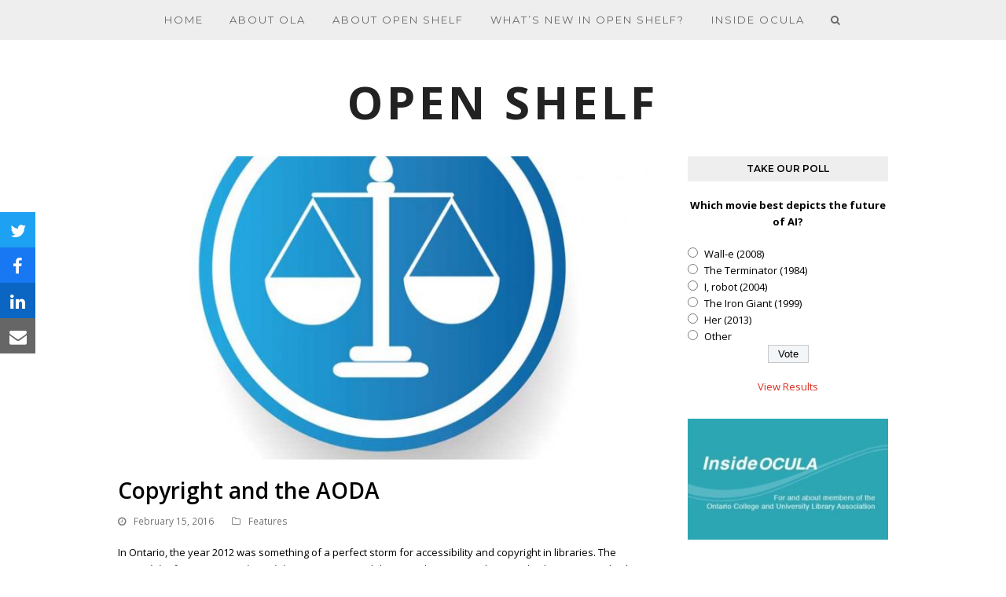

--- FILE ---
content_type: text/html; charset=UTF-8
request_url: https://www.open-shelf.ca/160215-copyright-aoda/
body_size: 18977
content:
<!doctype html>
<html lang="en-US" itemscope itemtype="https://schema.org/WebPage">
<head>
<meta charset="UTF-8">
<link rel="profile" href="http://gmpg.org/xfn/11">
<title>Copyright and the AODA &#8211; OPEN SHELF</title>
<meta name='robots' content='max-image-preview:large' />
<meta name="generator" content="Total WordPress Theme v5.3.1">
<meta name="viewport" content="width=device-width, initial-scale=1">
<link rel='dns-prefetch' href='//platform-api.sharethis.com' />
<link rel='dns-prefetch' href='//fonts.googleapis.com' />
<link rel='dns-prefetch' href='//s.w.org' />
<link rel="alternate" type="application/rss+xml" title="OPEN SHELF &raquo; Feed" href="https://open-shelf.ca/feed/" />
<link rel="alternate" type="application/rss+xml" title="OPEN SHELF &raquo; Comments Feed" href="https://open-shelf.ca/comments/feed/" />
<link rel='stylesheet' id='wgs-css'  href='https://open-shelf.ca/wp-content/plugins/wp-google-search/wgs.css?ver=5.9.9' media='all' />
<link rel='stylesheet' id='wgs2-css'  href='https://open-shelf.ca/wp-content/plugins/wp-google-search/wgs2.css?ver=5.9.9' media='all' />
<link rel='stylesheet' id='neliofp_style_css-css'  href='https://open-shelf.ca/wp-content/plugins/nelio-featured-posts/assets/style.min.css?ver=2.2.4' media='all' />
<link rel='stylesheet' id='validate-engine-css-css'  href='https://open-shelf.ca/wp-content/plugins/wysija-newsletters/css/validationEngine.jquery.css?ver=2.21' media='all' />
<link rel='stylesheet' id='wpex-contact-form-7-css'  href='https://open-shelf.ca/wp-content/themes/Total/assets/css/wpex-contact-form-7.css?ver=5.3.1' media='all' />
<link rel='stylesheet' id='js_composer_front-css'  href='https://open-shelf.ca/wp-content/plugins/js_composer/assets/css/js_composer.min.css?ver=6.5.0' media='all' />
<style id='global-styles-inline-css'>
body{--wp--preset--color--black: #000000;--wp--preset--color--cyan-bluish-gray: #abb8c3;--wp--preset--color--white: #ffffff;--wp--preset--color--pale-pink: #f78da7;--wp--preset--color--vivid-red: #cf2e2e;--wp--preset--color--luminous-vivid-orange: #ff6900;--wp--preset--color--luminous-vivid-amber: #fcb900;--wp--preset--color--light-green-cyan: #7bdcb5;--wp--preset--color--vivid-green-cyan: #00d084;--wp--preset--color--pale-cyan-blue: #8ed1fc;--wp--preset--color--vivid-cyan-blue: #0693e3;--wp--preset--color--vivid-purple: #9b51e0;--wp--preset--gradient--vivid-cyan-blue-to-vivid-purple: linear-gradient(135deg,rgba(6,147,227,1) 0%,rgb(155,81,224) 100%);--wp--preset--gradient--light-green-cyan-to-vivid-green-cyan: linear-gradient(135deg,rgb(122,220,180) 0%,rgb(0,208,130) 100%);--wp--preset--gradient--luminous-vivid-amber-to-luminous-vivid-orange: linear-gradient(135deg,rgba(252,185,0,1) 0%,rgba(255,105,0,1) 100%);--wp--preset--gradient--luminous-vivid-orange-to-vivid-red: linear-gradient(135deg,rgba(255,105,0,1) 0%,rgb(207,46,46) 100%);--wp--preset--gradient--very-light-gray-to-cyan-bluish-gray: linear-gradient(135deg,rgb(238,238,238) 0%,rgb(169,184,195) 100%);--wp--preset--gradient--cool-to-warm-spectrum: linear-gradient(135deg,rgb(74,234,220) 0%,rgb(151,120,209) 20%,rgb(207,42,186) 40%,rgb(238,44,130) 60%,rgb(251,105,98) 80%,rgb(254,248,76) 100%);--wp--preset--gradient--blush-light-purple: linear-gradient(135deg,rgb(255,206,236) 0%,rgb(152,150,240) 100%);--wp--preset--gradient--blush-bordeaux: linear-gradient(135deg,rgb(254,205,165) 0%,rgb(254,45,45) 50%,rgb(107,0,62) 100%);--wp--preset--gradient--luminous-dusk: linear-gradient(135deg,rgb(255,203,112) 0%,rgb(199,81,192) 50%,rgb(65,88,208) 100%);--wp--preset--gradient--pale-ocean: linear-gradient(135deg,rgb(255,245,203) 0%,rgb(182,227,212) 50%,rgb(51,167,181) 100%);--wp--preset--gradient--electric-grass: linear-gradient(135deg,rgb(202,248,128) 0%,rgb(113,206,126) 100%);--wp--preset--gradient--midnight: linear-gradient(135deg,rgb(2,3,129) 0%,rgb(40,116,252) 100%);--wp--preset--duotone--dark-grayscale: url('#wp-duotone-dark-grayscale');--wp--preset--duotone--grayscale: url('#wp-duotone-grayscale');--wp--preset--duotone--purple-yellow: url('#wp-duotone-purple-yellow');--wp--preset--duotone--blue-red: url('#wp-duotone-blue-red');--wp--preset--duotone--midnight: url('#wp-duotone-midnight');--wp--preset--duotone--magenta-yellow: url('#wp-duotone-magenta-yellow');--wp--preset--duotone--purple-green: url('#wp-duotone-purple-green');--wp--preset--duotone--blue-orange: url('#wp-duotone-blue-orange');--wp--preset--font-size--small: 13px;--wp--preset--font-size--medium: 20px;--wp--preset--font-size--large: 36px;--wp--preset--font-size--x-large: 42px;}.has-black-color{color: var(--wp--preset--color--black) !important;}.has-cyan-bluish-gray-color{color: var(--wp--preset--color--cyan-bluish-gray) !important;}.has-white-color{color: var(--wp--preset--color--white) !important;}.has-pale-pink-color{color: var(--wp--preset--color--pale-pink) !important;}.has-vivid-red-color{color: var(--wp--preset--color--vivid-red) !important;}.has-luminous-vivid-orange-color{color: var(--wp--preset--color--luminous-vivid-orange) !important;}.has-luminous-vivid-amber-color{color: var(--wp--preset--color--luminous-vivid-amber) !important;}.has-light-green-cyan-color{color: var(--wp--preset--color--light-green-cyan) !important;}.has-vivid-green-cyan-color{color: var(--wp--preset--color--vivid-green-cyan) !important;}.has-pale-cyan-blue-color{color: var(--wp--preset--color--pale-cyan-blue) !important;}.has-vivid-cyan-blue-color{color: var(--wp--preset--color--vivid-cyan-blue) !important;}.has-vivid-purple-color{color: var(--wp--preset--color--vivid-purple) !important;}.has-black-background-color{background-color: var(--wp--preset--color--black) !important;}.has-cyan-bluish-gray-background-color{background-color: var(--wp--preset--color--cyan-bluish-gray) !important;}.has-white-background-color{background-color: var(--wp--preset--color--white) !important;}.has-pale-pink-background-color{background-color: var(--wp--preset--color--pale-pink) !important;}.has-vivid-red-background-color{background-color: var(--wp--preset--color--vivid-red) !important;}.has-luminous-vivid-orange-background-color{background-color: var(--wp--preset--color--luminous-vivid-orange) !important;}.has-luminous-vivid-amber-background-color{background-color: var(--wp--preset--color--luminous-vivid-amber) !important;}.has-light-green-cyan-background-color{background-color: var(--wp--preset--color--light-green-cyan) !important;}.has-vivid-green-cyan-background-color{background-color: var(--wp--preset--color--vivid-green-cyan) !important;}.has-pale-cyan-blue-background-color{background-color: var(--wp--preset--color--pale-cyan-blue) !important;}.has-vivid-cyan-blue-background-color{background-color: var(--wp--preset--color--vivid-cyan-blue) !important;}.has-vivid-purple-background-color{background-color: var(--wp--preset--color--vivid-purple) !important;}.has-black-border-color{border-color: var(--wp--preset--color--black) !important;}.has-cyan-bluish-gray-border-color{border-color: var(--wp--preset--color--cyan-bluish-gray) !important;}.has-white-border-color{border-color: var(--wp--preset--color--white) !important;}.has-pale-pink-border-color{border-color: var(--wp--preset--color--pale-pink) !important;}.has-vivid-red-border-color{border-color: var(--wp--preset--color--vivid-red) !important;}.has-luminous-vivid-orange-border-color{border-color: var(--wp--preset--color--luminous-vivid-orange) !important;}.has-luminous-vivid-amber-border-color{border-color: var(--wp--preset--color--luminous-vivid-amber) !important;}.has-light-green-cyan-border-color{border-color: var(--wp--preset--color--light-green-cyan) !important;}.has-vivid-green-cyan-border-color{border-color: var(--wp--preset--color--vivid-green-cyan) !important;}.has-pale-cyan-blue-border-color{border-color: var(--wp--preset--color--pale-cyan-blue) !important;}.has-vivid-cyan-blue-border-color{border-color: var(--wp--preset--color--vivid-cyan-blue) !important;}.has-vivid-purple-border-color{border-color: var(--wp--preset--color--vivid-purple) !important;}.has-vivid-cyan-blue-to-vivid-purple-gradient-background{background: var(--wp--preset--gradient--vivid-cyan-blue-to-vivid-purple) !important;}.has-light-green-cyan-to-vivid-green-cyan-gradient-background{background: var(--wp--preset--gradient--light-green-cyan-to-vivid-green-cyan) !important;}.has-luminous-vivid-amber-to-luminous-vivid-orange-gradient-background{background: var(--wp--preset--gradient--luminous-vivid-amber-to-luminous-vivid-orange) !important;}.has-luminous-vivid-orange-to-vivid-red-gradient-background{background: var(--wp--preset--gradient--luminous-vivid-orange-to-vivid-red) !important;}.has-very-light-gray-to-cyan-bluish-gray-gradient-background{background: var(--wp--preset--gradient--very-light-gray-to-cyan-bluish-gray) !important;}.has-cool-to-warm-spectrum-gradient-background{background: var(--wp--preset--gradient--cool-to-warm-spectrum) !important;}.has-blush-light-purple-gradient-background{background: var(--wp--preset--gradient--blush-light-purple) !important;}.has-blush-bordeaux-gradient-background{background: var(--wp--preset--gradient--blush-bordeaux) !important;}.has-luminous-dusk-gradient-background{background: var(--wp--preset--gradient--luminous-dusk) !important;}.has-pale-ocean-gradient-background{background: var(--wp--preset--gradient--pale-ocean) !important;}.has-electric-grass-gradient-background{background: var(--wp--preset--gradient--electric-grass) !important;}.has-midnight-gradient-background{background: var(--wp--preset--gradient--midnight) !important;}.has-small-font-size{font-size: var(--wp--preset--font-size--small) !important;}.has-medium-font-size{font-size: var(--wp--preset--font-size--medium) !important;}.has-large-font-size{font-size: var(--wp--preset--font-size--large) !important;}.has-x-large-font-size{font-size: var(--wp--preset--font-size--x-large) !important;}
</style>
<link rel='stylesheet' id='perfect-pullquotes-styles-css'  href='https://open-shelf.ca/wp-content/plugins/perfect-pullquotes/perfect-pullquotes.css?ver=1.7.5' media='all' />
<link rel='stylesheet' id='wp-polls-css'  href='https://open-shelf.ca/wp-content/plugins/wp-polls/polls-css.css?ver=2.75.6' media='all' />
<style id='wp-polls-inline-css'>
.wp-polls .pollbar {
	margin: 1px;
	font-size: 6px;
	line-height: 8px;
	height: 8px;
	background-image: url('https://open-shelf.ca/wp-content/plugins/wp-polls/images/default/pollbg.gif');
	border: 1px solid #c8c8c8;
}

</style>
<link rel='stylesheet' id='tablepress-default-css'  href='https://open-shelf.ca/wp-content/plugins/tablepress/css/default.min.css?ver=1.14' media='all' />
<link rel='stylesheet' id='wpex-tablepress-css'  href='https://open-shelf.ca/wp-content/themes/Total/assets/css/wpex-tablepress.css?ver=5.3.1' media='all' />
<link rel='stylesheet' id='wpex-google-font-open-sans-css'  href='//fonts.googleapis.com/css2?family=Open+Sans:ital,wght@0,100;0,200;0,300;0,400;0,500;0,600;0,700;0,800;0,900;1,100;1,200;1,300;1,400;1,500;1,600;1,700;1,800;1,900&#038;display=swap&#038;subset=latin' media='all' />
<link rel='stylesheet' id='wpex-google-font-montserrat-css'  href='//fonts.googleapis.com/css2?family=Montserrat:ital,wght@0,100;0,200;0,300;0,400;0,500;0,600;0,700;0,800;0,900;1,100;1,200;1,300;1,400;1,500;1,600;1,700;1,800;1,900&#038;display=swap&#038;subset=latin' media='all' />
<link rel='stylesheet' id='wpex-style-css'  href='https://open-shelf.ca/wp-content/themes/Total/style.css?ver=5.3.1' media='all' />
<link rel='stylesheet' id='wpex-mobile-menu-breakpoint-max-css'  href='https://open-shelf.ca/wp-content/themes/Total/assets/css/wpex-mobile-menu-breakpoint-max.css?ver=5.3.1' media='only screen and (max-width:959px)' />
<link rel='stylesheet' id='wpex-mobile-menu-breakpoint-min-css'  href='https://open-shelf.ca/wp-content/themes/Total/assets/css/wpex-mobile-menu-breakpoint-min.css?ver=5.3.1' media='only screen and (min-width:960px)' />
<link rel='stylesheet' id='wpex-wpbakery-css'  href='https://open-shelf.ca/wp-content/themes/Total/assets/css/wpex-wpbakery.css?ver=5.3.1' media='all' />
<link rel='stylesheet' id='ticons-css'  href='https://open-shelf.ca/wp-content/themes/Total/assets/lib/ticons/css/ticons.min.css?ver=5.3.1' media='all' />
<link rel='stylesheet' id='vcex-shortcodes-css'  href='https://open-shelf.ca/wp-content/themes/Total/assets/css/vcex-shortcodes.css?ver=5.3.1' media='all' />
<script src='https://open-shelf.ca/wp-includes/js/jquery/jquery.min.js?ver=3.6.0' id='jquery-core-js'></script>
<script src='https://open-shelf.ca/wp-includes/js/jquery/jquery-migrate.min.js?ver=3.3.2' id='jquery-migrate-js'></script>
<script src='https://open-shelf.ca/wp-content/plugins/revslider/public/assets/js/rbtools.min.js?ver=6.5.17' async id='tp-tools-js'></script>
<script src='https://open-shelf.ca/wp-content/plugins/revslider/public/assets/js/rs6.min.js?ver=6.5.17' async id='revmin-js'></script>
<script src='//platform-api.sharethis.com/js/sharethis.js#product=ga&#038;property=5cc73e0536d0970012b88762' id='googleanalytics-platform-sharethis-js'></script>
<link rel="https://api.w.org/" href="https://open-shelf.ca/wp-json/" /><link rel="alternate" type="application/json" href="https://open-shelf.ca/wp-json/wp/v2/posts/3126" /><link rel="EditURI" type="application/rsd+xml" title="RSD" href="https://open-shelf.ca/xmlrpc.php?rsd" />
<link rel="wlwmanifest" type="application/wlwmanifest+xml" href="https://open-shelf.ca/wp-includes/wlwmanifest.xml" /> 
<meta name="generator" content="WordPress 5.9.9" />
<link rel="canonical" href="https://open-shelf.ca/160215-copyright-aoda/" />
<link rel='shortlink' href='https://open-shelf.ca/?p=3126' />
<link rel="alternate" type="application/json+oembed" href="https://open-shelf.ca/wp-json/oembed/1.0/embed?url=https%3A%2F%2Fopen-shelf.ca%2F160215-copyright-aoda%2F" />
<link rel="alternate" type="text/xml+oembed" href="https://open-shelf.ca/wp-json/oembed/1.0/embed?url=https%3A%2F%2Fopen-shelf.ca%2F160215-copyright-aoda%2F&#038;format=xml" />


<!-- List Site Contributors Scripts - Start -->
<link rel="stylesheet" href="https://open-shelf.ca/wp-content/plugins/list-site-contributors/css/list_site_contributors.css" type="text/css" media="screen"/>

<!-- List Site Contributors End -->

<link rel="icon" href="https://open-shelf.ca/wp-content/uploads/2023/08/2023-Open-Shelf-Logo-Featured-Image-2.png" sizes="32x32"><link rel="shortcut icon" href="https://open-shelf.ca/wp-content/uploads/2023/08/2023-Open-Shelf-Logo-Featured-Image-2.png"><link rel="apple-touch-icon" href="https://open-shelf.ca/wp-content/uploads/2023/08/2023-Open-Shelf-Logo-Featured-Image-2.png" sizes="57x57" ><link rel="apple-touch-icon" href="https://open-shelf.ca/wp-content/uploads/2023/08/2023-Open-Shelf-Logo-Featured-Image-2.png" sizes="76x76" ><link rel="apple-touch-icon" href="https://open-shelf.ca/wp-content/uploads/2023/08/2023-Open-Shelf-Logo-Featured-Image-2.png" sizes="120x120"><link rel="apple-touch-icon" href="https://open-shelf.ca/wp-content/uploads/2023/08/2023-Open-Shelf-Logo-Featured-Image-2.png" sizes="114x114"><link rel="preload" href="https://open-shelf.ca/wp-content/themes/Total/assets/lib/ticons/fonts/ticons.woff2" type="font/woff2" as="font" crossorigin><script>
(function() {
	(function (i, s, o, g, r, a, m) {
		i['GoogleAnalyticsObject'] = r;
		i[r] = i[r] || function () {
				(i[r].q = i[r].q || []).push(arguments)
			}, i[r].l = 1 * new Date();
		a = s.createElement(o),
			m = s.getElementsByTagName(o)[0];
		a.async = 1;
		a.src = g;
		m.parentNode.insertBefore(a, m)
	})(window, document, 'script', 'https://google-analytics.com/analytics.js', 'ga');

	ga('create', 'UA-96865692-1', 'auto');
			ga('send', 'pageview');
	})();
</script>
<noscript><style>body:not(.content-full-screen) .wpex-vc-row-stretched[data-vc-full-width-init="false"]{visibility:visible;}</style></noscript><script>function setREVStartSize(e){
			//window.requestAnimationFrame(function() {
				window.RSIW = window.RSIW===undefined ? window.innerWidth : window.RSIW;
				window.RSIH = window.RSIH===undefined ? window.innerHeight : window.RSIH;
				try {
					var pw = document.getElementById(e.c).parentNode.offsetWidth,
						newh;
					pw = pw===0 || isNaN(pw) ? window.RSIW : pw;
					e.tabw = e.tabw===undefined ? 0 : parseInt(e.tabw);
					e.thumbw = e.thumbw===undefined ? 0 : parseInt(e.thumbw);
					e.tabh = e.tabh===undefined ? 0 : parseInt(e.tabh);
					e.thumbh = e.thumbh===undefined ? 0 : parseInt(e.thumbh);
					e.tabhide = e.tabhide===undefined ? 0 : parseInt(e.tabhide);
					e.thumbhide = e.thumbhide===undefined ? 0 : parseInt(e.thumbhide);
					e.mh = e.mh===undefined || e.mh=="" || e.mh==="auto" ? 0 : parseInt(e.mh,0);
					if(e.layout==="fullscreen" || e.l==="fullscreen")
						newh = Math.max(e.mh,window.RSIH);
					else{
						e.gw = Array.isArray(e.gw) ? e.gw : [e.gw];
						for (var i in e.rl) if (e.gw[i]===undefined || e.gw[i]===0) e.gw[i] = e.gw[i-1];
						e.gh = e.el===undefined || e.el==="" || (Array.isArray(e.el) && e.el.length==0)? e.gh : e.el;
						e.gh = Array.isArray(e.gh) ? e.gh : [e.gh];
						for (var i in e.rl) if (e.gh[i]===undefined || e.gh[i]===0) e.gh[i] = e.gh[i-1];
											
						var nl = new Array(e.rl.length),
							ix = 0,
							sl;
						e.tabw = e.tabhide>=pw ? 0 : e.tabw;
						e.thumbw = e.thumbhide>=pw ? 0 : e.thumbw;
						e.tabh = e.tabhide>=pw ? 0 : e.tabh;
						e.thumbh = e.thumbhide>=pw ? 0 : e.thumbh;
						for (var i in e.rl) nl[i] = e.rl[i]<window.RSIW ? 0 : e.rl[i];
						sl = nl[0];
						for (var i in nl) if (sl>nl[i] && nl[i]>0) { sl = nl[i]; ix=i;}
						var m = pw>(e.gw[ix]+e.tabw+e.thumbw) ? 1 : (pw-(e.tabw+e.thumbw)) / (e.gw[ix]);
						newh =  (e.gh[ix] * m) + (e.tabh + e.thumbh);
					}
					var el = document.getElementById(e.c);
					if (el!==null && el) el.style.height = newh+"px";
					el = document.getElementById(e.c+"_wrapper");
					if (el!==null && el) {
						el.style.height = newh+"px";
						el.style.display = "block";
					}
				} catch(e){
					console.log("Failure at Presize of Slider:" + e)
				}
			//});
		  };</script>
		<style id="wp-custom-css">
			body .vc_separator h4{font-size:18px}body .blog-entry.format-standard .blog-entry-media img,body .blog-entry.format-audio .blog-entry-media img,body .blog-entry.format-video .blog-entry-media img,body .blog-entry.format-image .blog-entry-media img{width:auto !important}blockquote{color:#4D4B4B}		</style>
		<noscript><style> .wpb_animate_when_almost_visible { opacity: 1; }</style></noscript><style data-type="wpex-css" id="wpex-css">.has-accent-background-color{background-color:#1a73e8}.has-accent-color{color:#1a73e8}/*TYPOGRAPHY*/body{font-family:"Open Sans",sans-serif;color:#000000}#site-logo a.site-logo-text{font-size:58px;line-height:1em;letter-spacing:5px;text-transform:uppercase}#site-navigation .dropdown-menu .link-inner{font-family:"Montserrat";letter-spacing:2px;text-transform:uppercase}.blog-entry-title.entry-title,.blog-entry-title.entry-title a,.blog-entry-title.entry-title a:hover{font-weight:400;font-size:18px;color:#444444;letter-spacing:1px}body.single-post .single-post-title{font-size:28px}h1,h2,h3,h4,h5,h6,.theme-heading,.page-header-title,.wpex-heading,.vcex-heading,.entry-title,.wpex-font-heading{color:#000000}.theme-heading{font-family:"Montserrat";font-weight:400;font-size:16]4px;letter-spacing:1px;text-transform:uppercase}.sidebar-box .widget-title{font-family:"Montserrat";font-weight:600;font-size:12px;text-transform:uppercase}#copyright{font-family:"Montserrat";font-size:10px;letter-spacing:2px;text-transform:uppercase}#footer-bottom-menu{font-family:"Montserrat";font-size:10px;letter-spacing:2px;text-transform:uppercase}/*CUSTOMIZER STYLING*/.site-content input[type="date"],.site-content input[type="time"],.site-content input[type="datetime-local"],.site-content input[type="week"],.site-content input[type="month"],.site-content input[type="text"],.site-content input[type="email"],.site-content input[type="url"],.site-content input[type="password"],.site-content input[type="search"],.site-content input[type="tel"],.site-content input[type="number"],.site-content textarea{background-color:#ffffff;border-color:#dddddd}a,.meta a:hover,h1 a:hover,h2 a:hover,h3 a:hover,h4 a:hover,h5 a:hover,h6 a:hover,.entry-title a:hover,.wpex-heading a:hover,.vcex-module a:hover .wpex-heading,.vcex-icon-box-link-wrap:hover .wpex-heading{color:#d92e20}.theme-button,input[type="submit"],button,#site-navigation .menu-button >a >span.link-inner,.button,.added_to_cart,.wp-block-search .wp-block-search__button,.wp-block-file a.wp-block-file__button{border-radius:0;background-color:#000000}.theme-button:hover,input[type="submit"]:hover,button:hover,#site-navigation .menu-button >a:hover >span.link-inner,.button:hover,.added_to_cart:hover,.wp-block-search .wp-block-search__button,.wp-block-file a.wp-block-file__button:hover{background-color:#999999}ul.page-numbers,.page-links{font-size:13px}.page-numbers a:hover,.page-numbers.current,.page-numbers.current:hover,.page-links >span.current,.page-links a >span:hover,.bbp-pagination-links .page-numbers.current,.elementor-pagination .page-numbers.current{color:#ffffff;background:#000000}#site-scroll-top{width:30px;height:30px;line-height:30px;font-size:12px;margin-right:20px;margin-bottom:20px;color:#ffffff;background-color:#dddddd}#site-scroll-top:hover{background-color:#000000}#site-header #site-header-inner{padding-top:50px;padding-bottom:40px}#site-navigation-wrap{background-color:#eeeeee}#site-navigation-sticky-wrapper.is-sticky #site-navigation-wrap{background-color:#eeeeee}#site-navigation .dropdown-menu >li.menu-item >a{color:#686868}#site-navigation .dropdown-menu >li.menu-item >a:hover,#site-navigation .dropdown-menu >li.menu-item.dropdown.sfHover >a,#site-navigation .wpex-dropdown-menu >li.menu-item:hover >a,#site-navigation .wpex-dropdown-menu >li.menu-item.wpex-active >a{color:#222222}#site-navigation .dropdown-menu >li.menu-item.current-menu-item >a,#site-navigation .dropdown-menu >li.menu-item.current-menu-parent >a{color:#000000}#site-header #site-navigation .dropdown-menu ul.sub-menu{background-color:#eeeeee}#site-header #site-navigation .dropdown-menu ul.sub-menu >li.menu-item >a:hover{color:#ffffff;background-color:#000000}#wpex-mobile-menu-fixed-top,#wpex-mobile-menu-navbar{background:#000000}.mobile-toggle-nav{background:#0a0a0a}.wpex-mobile-toggle-menu-fixed_top .mobile-toggle-nav{background:#0a0a0a}.mobile-toggle-nav a{border-color:#222222;color:#bcbcbc}.wpex-mobile-toggle-menu-fixed_top .mobile-toggle-nav a{border-color:#222222;color:#bcbcbc}.mobile-toggle-nav a:hover{color:#ffffff}.wpex-mobile-toggle-menu-fixed_top .mobile-toggle-nav a:hover{color:#ffffff}#sidebar .widget-title{background-color:#eeeeee;padding:8px 16px;text-align:center}.author-bio{background-color:#ffffff;border-color:#ed3434;border-width:1px 0}#footer-bottom{background:#eeeeee;color:#000000}#footer-bottom p{color:#000000}#footer-bottom a{color:#000000}#footer-bottom a:hover{color:#999999}.vc_column-inner{margin-bottom:40px}</style></head>

<body class="post-template-default single single-post postid-3126 single-format-standard wp-embed-responsive do-etfw wpex-theme wpex-responsive full-width-main-layout no-composer wpex-live-site site-full-width content-right-sidebar has-sidebar post-in-category-feature sidebar-widget-icons hasnt-overlay-header page-header-disabled wpex-mobile-toggle-menu-navbar has-mobile-menu wpex-share-p-vertical wpex-no-js wpb-js-composer js-comp-ver-6.5.0 vc_responsive">


	<svg xmlns="http://www.w3.org/2000/svg" viewBox="0 0 0 0" width="0" height="0" focusable="false" role="none" style="visibility: hidden; position: absolute; left: -9999px; overflow: hidden;" ><defs><filter id="wp-duotone-dark-grayscale"><feColorMatrix color-interpolation-filters="sRGB" type="matrix" values=" .299 .587 .114 0 0 .299 .587 .114 0 0 .299 .587 .114 0 0 .299 .587 .114 0 0 " /><feComponentTransfer color-interpolation-filters="sRGB" ><feFuncR type="table" tableValues="0 0.49803921568627" /><feFuncG type="table" tableValues="0 0.49803921568627" /><feFuncB type="table" tableValues="0 0.49803921568627" /><feFuncA type="table" tableValues="1 1" /></feComponentTransfer><feComposite in2="SourceGraphic" operator="in" /></filter></defs></svg><svg xmlns="http://www.w3.org/2000/svg" viewBox="0 0 0 0" width="0" height="0" focusable="false" role="none" style="visibility: hidden; position: absolute; left: -9999px; overflow: hidden;" ><defs><filter id="wp-duotone-grayscale"><feColorMatrix color-interpolation-filters="sRGB" type="matrix" values=" .299 .587 .114 0 0 .299 .587 .114 0 0 .299 .587 .114 0 0 .299 .587 .114 0 0 " /><feComponentTransfer color-interpolation-filters="sRGB" ><feFuncR type="table" tableValues="0 1" /><feFuncG type="table" tableValues="0 1" /><feFuncB type="table" tableValues="0 1" /><feFuncA type="table" tableValues="1 1" /></feComponentTransfer><feComposite in2="SourceGraphic" operator="in" /></filter></defs></svg><svg xmlns="http://www.w3.org/2000/svg" viewBox="0 0 0 0" width="0" height="0" focusable="false" role="none" style="visibility: hidden; position: absolute; left: -9999px; overflow: hidden;" ><defs><filter id="wp-duotone-purple-yellow"><feColorMatrix color-interpolation-filters="sRGB" type="matrix" values=" .299 .587 .114 0 0 .299 .587 .114 0 0 .299 .587 .114 0 0 .299 .587 .114 0 0 " /><feComponentTransfer color-interpolation-filters="sRGB" ><feFuncR type="table" tableValues="0.54901960784314 0.98823529411765" /><feFuncG type="table" tableValues="0 1" /><feFuncB type="table" tableValues="0.71764705882353 0.25490196078431" /><feFuncA type="table" tableValues="1 1" /></feComponentTransfer><feComposite in2="SourceGraphic" operator="in" /></filter></defs></svg><svg xmlns="http://www.w3.org/2000/svg" viewBox="0 0 0 0" width="0" height="0" focusable="false" role="none" style="visibility: hidden; position: absolute; left: -9999px; overflow: hidden;" ><defs><filter id="wp-duotone-blue-red"><feColorMatrix color-interpolation-filters="sRGB" type="matrix" values=" .299 .587 .114 0 0 .299 .587 .114 0 0 .299 .587 .114 0 0 .299 .587 .114 0 0 " /><feComponentTransfer color-interpolation-filters="sRGB" ><feFuncR type="table" tableValues="0 1" /><feFuncG type="table" tableValues="0 0.27843137254902" /><feFuncB type="table" tableValues="0.5921568627451 0.27843137254902" /><feFuncA type="table" tableValues="1 1" /></feComponentTransfer><feComposite in2="SourceGraphic" operator="in" /></filter></defs></svg><svg xmlns="http://www.w3.org/2000/svg" viewBox="0 0 0 0" width="0" height="0" focusable="false" role="none" style="visibility: hidden; position: absolute; left: -9999px; overflow: hidden;" ><defs><filter id="wp-duotone-midnight"><feColorMatrix color-interpolation-filters="sRGB" type="matrix" values=" .299 .587 .114 0 0 .299 .587 .114 0 0 .299 .587 .114 0 0 .299 .587 .114 0 0 " /><feComponentTransfer color-interpolation-filters="sRGB" ><feFuncR type="table" tableValues="0 0" /><feFuncG type="table" tableValues="0 0.64705882352941" /><feFuncB type="table" tableValues="0 1" /><feFuncA type="table" tableValues="1 1" /></feComponentTransfer><feComposite in2="SourceGraphic" operator="in" /></filter></defs></svg><svg xmlns="http://www.w3.org/2000/svg" viewBox="0 0 0 0" width="0" height="0" focusable="false" role="none" style="visibility: hidden; position: absolute; left: -9999px; overflow: hidden;" ><defs><filter id="wp-duotone-magenta-yellow"><feColorMatrix color-interpolation-filters="sRGB" type="matrix" values=" .299 .587 .114 0 0 .299 .587 .114 0 0 .299 .587 .114 0 0 .299 .587 .114 0 0 " /><feComponentTransfer color-interpolation-filters="sRGB" ><feFuncR type="table" tableValues="0.78039215686275 1" /><feFuncG type="table" tableValues="0 0.94901960784314" /><feFuncB type="table" tableValues="0.35294117647059 0.47058823529412" /><feFuncA type="table" tableValues="1 1" /></feComponentTransfer><feComposite in2="SourceGraphic" operator="in" /></filter></defs></svg><svg xmlns="http://www.w3.org/2000/svg" viewBox="0 0 0 0" width="0" height="0" focusable="false" role="none" style="visibility: hidden; position: absolute; left: -9999px; overflow: hidden;" ><defs><filter id="wp-duotone-purple-green"><feColorMatrix color-interpolation-filters="sRGB" type="matrix" values=" .299 .587 .114 0 0 .299 .587 .114 0 0 .299 .587 .114 0 0 .299 .587 .114 0 0 " /><feComponentTransfer color-interpolation-filters="sRGB" ><feFuncR type="table" tableValues="0.65098039215686 0.40392156862745" /><feFuncG type="table" tableValues="0 1" /><feFuncB type="table" tableValues="0.44705882352941 0.4" /><feFuncA type="table" tableValues="1 1" /></feComponentTransfer><feComposite in2="SourceGraphic" operator="in" /></filter></defs></svg><svg xmlns="http://www.w3.org/2000/svg" viewBox="0 0 0 0" width="0" height="0" focusable="false" role="none" style="visibility: hidden; position: absolute; left: -9999px; overflow: hidden;" ><defs><filter id="wp-duotone-blue-orange"><feColorMatrix color-interpolation-filters="sRGB" type="matrix" values=" .299 .587 .114 0 0 .299 .587 .114 0 0 .299 .587 .114 0 0 .299 .587 .114 0 0 " /><feComponentTransfer color-interpolation-filters="sRGB" ><feFuncR type="table" tableValues="0.098039215686275 1" /><feFuncG type="table" tableValues="0 0.66274509803922" /><feFuncB type="table" tableValues="0.84705882352941 0.41960784313725" /><feFuncA type="table" tableValues="1 1" /></feComponentTransfer><feComposite in2="SourceGraphic" operator="in" /></filter></defs></svg>
	
	<div class="wpex-site-overlay"></div>
<a href="#content" class="skip-to-content">skip to Main Content</a><span data-ls_id="#site_top"></span>
<div id="wpex-mobile-menu-navbar" class="wpex-mobile-menu-toggle show-at-mm-breakpoint wpex-bg-gray-A900">
	<div class="container">
		<div class="wpex-flex wpex-items-center wpex-justify-between wpex-text-white wpex-child-inherit-color wpex-text-md">
						<div id="wpex-mobile-menu-navbar-toggle-wrap" class="wpex-flex-grow">
				<a href="#mobile-menu" class="mobile-menu-toggle wpex-no-underline" role="button" aria-expanded="false" aria-label="Toggle mobile menu"><span class="ticon ticon-navicon wpex-mr-10" aria-hidden="true"></span><span class="wpex-text">Menu</span></a>
			</div>
								</div>
	</div>
</div>
	<div id="outer-wrap" class="wpex-clr">

		
		<div id="wrap" class="wpex-clr">

			


	<header id="site-header" class="header-four wpex-full-width wpex-dropdown-style-minimal-sq dyn-styles wpex-clr" itemscope="itemscope" itemtype="https://schema.org/WPHeader">

		
	
	<div id="site-navigation-wrap" class="navbar-style-four fixed-nav hide-at-mm-breakpoint wpex-clr">

		<nav id="site-navigation" class="navigation main-navigation main-navigation-four wpex-clr container" itemscope="itemscope" itemtype="https://schema.org/SiteNavigationElement" aria-label="Main menu">

			
				<ul id="menu-main-navigation" class="dropdown-menu main-navigation-ul sf-menu"><li id="menu-item-2121" class="menu-item menu-item-type-custom menu-item-object-custom menu-item-2121"><a href="http://www.Open-Shelf.ca"><span class="link-inner">Home</span></a></li>
<li id="menu-item-224" class="menu-item menu-item-type-post_type menu-item-object-page menu-item-224"><a href="https://open-shelf.ca/about-ola/"><span class="link-inner">About OLA</span></a></li>
<li id="menu-item-225" class="menu-item menu-item-type-post_type menu-item-object-page menu-item-has-children dropdown menu-item-225"><a href="https://open-shelf.ca/about-open-shelf/"><span class="link-inner">About Open Shelf</span></a>
<ul class="sub-menu">
	<li id="menu-item-6774" class="menu-item menu-item-type-post_type menu-item-object-post menu-item-6774"><a href="https://open-shelf.ca/170501-territoryacknowledgement/"><span class="link-inner">Acknowledging Territory</span></a></li>
	<li id="menu-item-223" class="menu-item menu-item-type-post_type menu-item-object-page menu-item-223"><a href="https://open-shelf.ca/editorial-board/"><span class="link-inner">Editorial Board</span></a></li>
	<li id="menu-item-10779" class="menu-item menu-item-type-post_type menu-item-object-page menu-item-10779"><a href="https://open-shelf.ca/about-open-shelf/editorial-guidelines/"><span class="link-inner">Editorial guidelines</span></a></li>
	<li id="menu-item-227" class="menu-item menu-item-type-post_type menu-item-object-page menu-item-227"><a href="https://open-shelf.ca/publication-guidelines/"><span class="link-inner">Author guidelines</span></a></li>
	<li id="menu-item-16395" class="menu-item menu-item-type-post_type menu-item-object-page menu-item-16395"><a href="https://open-shelf.ca/strategic-plan/"><span class="link-inner">Strategic plan</span></a></li>
	<li id="menu-item-9452" class="menu-item menu-item-type-post_type menu-item-object-page menu-item-9452"><a href="https://open-shelf.ca/open-shelf-archive/"><span class="link-inner">Archive</span></a></li>
	<li id="menu-item-230" class="menu-item menu-item-type-post_type menu-item-object-page menu-item-230"><a href="https://open-shelf.ca/contact-open-shelf/"><span class="link-inner">Contact Open Shelf</span></a></li>
</ul>
</li>
<li id="menu-item-761" class="menu-item menu-item-type-custom menu-item-object-custom menu-item-761"><a href="https://open-shelf.ca/reviving-the-pages/"><span class="link-inner">What&#8217;s new in Open Shelf?</span></a></li>
<li id="menu-item-1757" class="menu-item menu-item-type-custom menu-item-object-custom menu-item-has-children dropdown menu-item-1757"><a href="https://open-shelf.ca/columns/insideocula/"><span class="link-inner">Inside OCULA</span></a>
<ul class="sub-menu">
	<li id="menu-item-7768" class="menu-item menu-item-type-post_type menu-item-object-page menu-item-7768"><a href="https://open-shelf.ca/about-insideocula/"><span class="link-inner">About InsideOCULA</span></a></li>
	<li id="menu-item-3637" class="menu-item menu-item-type-post_type menu-item-object-page menu-item-3637"><a href="https://open-shelf.ca/insideocula-author-guidelines/"><span class="link-inner">InsideOCULA Author Guidelines</span></a></li>
	<li id="menu-item-3636" class="menu-item menu-item-type-post_type menu-item-object-page menu-item-3636"><a href="https://open-shelf.ca/insideocula-archives/"><span class="link-inner">InsideOCULA Archives</span></a></li>
</ul>
</li>
<li class="search-toggle-li menu-item wpex-menu-extra"><a href="#" class="site-search-toggle search-header-replace-toggle" role="button" aria-expanded="false" aria-controls="searchform-header-replace" aria-label="Search"><span class="link-inner"><span class="wpex-menu-search-text">Search</span><span class="wpex-menu-search-icon ticon ticon-search" aria-hidden="true"></span></span></a></li></ul>
			
		</nav>

	</div>

	

		<div id="site-header-inner" class="container wpex-clr">
<div id="site-logo" class="site-branding header-four-logo wpex-clr">
	<div id="site-logo-inner" class="wpex-clr"><a id="site-logo-link" href="https://open-shelf.ca/" rel="home" class="site-logo-text">OPEN SHELF</a></div>

</div>
<div id="searchform-header-replace" class="header-searchform-wrap wpex-clr" data-placeholder="Type then hit enter to search&hellip;" data-disable-autocomplete="true">
	
<form method="get" class="searchform" action="https://open-shelf.ca/">
	<label>
		<span class="screen-reader-text">Search</span>
		<input type="search" class="field" name="s" placeholder="Search" />
	</label>
			<button type="submit" class="searchform-submit"><span class="ticon ticon-search" aria-hidden="true"></span><span class="screen-reader-text">Submit</span></button>
</form>	<button id="searchform-header-replace-close" class="wpex-user-select-none">
        <span class="searchform-header-replace-close__icon" aria-hidden="true">&times;</span>
        <span class="screen-reader-text">Close search</span>
    </button>
</div></div>

		
	</header>



			
			<main id="main" class="site-main wpex-clr">

				
	<div id="content-wrap" class="container wpex-clr">

		
		<div id="primary" class="content-area wpex-clr">

			
			<div id="content" class="site-content wpex-clr">

				
				
<article id="single-blocks" class="single-blog-article wpex-first-mt-0 wpex-clr">

	
	<div id="post-media" class="single-blog-media single-media wpex-mb-20">

	<img loading="lazy" class="blog-single-media-img wpex-align-middle" itemprop="image" src="https://open-shelf.ca/wp-content/uploads/2016/02/Scales-of-Justice-web-700x400.jpg" alt="" width="700" height="400">

</div>


<header class="single-blog-header wpex-mb-10">
	<h1 class="single-post-title entry-title wpex-text-3xl" itemprop="headline">Copyright and the AODA</h1>
</header>
<ul class="meta wpex-text-sm wpex-text-gray-600 wpex-mb-20 wpex-last-mr-0">

	
		
			<li class="meta-date"><span class="ticon ticon-clock-o" aria-hidden="true"></span><time class="updated" datetime="2016-02-15" itemprop="datePublished" pubdate>February 15, 2016</time></li>

		
	
		
			<li class="meta-category"><span class="ticon ticon-folder-o" aria-hidden="true"></span><a class="term-37" href="https://open-shelf.ca/columns/feature/">Features</a></li>

		
	
		
			
		
	
</ul>
<div class="single-blog-content entry wpex-mt-20 wpex-mb-40 wpex-clr" itemprop="text"><p>In Ontario, the year 2012 was something of a perfect storm for accessibility and copyright in libraries. The <em>Accessibility for Ontarians with Disabilities Act</em> (AODA) – while passed in 2005 – only started to have its standards come into effect in January 1, 2012.  This was the first date on a march of annually enacted standards (every January 1st) on the way towards a fully-accessible province in 2025.</p>
<p>In copyright, 2012 saw the passage of the <em>Copyright Modernization Act</em>, as well as the so-called “pentalogy” of landmark Supreme Court of Canada decisions that significantly altered (and broadened) the landscape of copyright as it pertains to education. Where it had previously been necessary to deal with copyright collectives such as Access Copyright to ensure that the use of material for teaching, learning, and research complied with Canadian copyright law, the expanded fair dealing provisions that came with the changes in 2012 have significantly altered that relationship.</p>
<h3>Disruption and Opportunity</h3>
<p>As with any form of disruption, these changes have had the effect of providing tremendous opportunities, but have also significantly muddied the waters.</p>
<p>Long-established best practices are no longer necessarily best practices, and a cacophony of voices and approaches filled the void, making it extremely difficult to tune out the noise and determine what is best for individual libraries. The spectre of fines for non-compliance in accessibility (with a maximum of $100,000 a <em>day</em>) and a litigious environment in copyright further spurred this sense of urgency. The typical parsing of the two into separate and unrelated issues is understandable, but in fact, they are actually closely inter-related.</p>
<p>While compliance with the AODA could be made easier by publishers ensuring that digitally-born works are made commercially available in file formats that are accessible by assistive technologies, the fact is that many do not (and in my opinion, are missing out on a valuable revenue stream at a time when traditional publishing is supposedly endangered).</p>
<p>A common justification that is cited for this revolves around concerns about intellectual property and the potential abuses that could be conferred upon an accessible text file. <strong>The fact is that both the AODA <em>and</em> the <em>Copyright Act</em> state that if it is necessary to convert a file – even one that is protected by a digital lock – to make it accessible, then an individual (or person acting on that individual’s behalf) may do so.</strong> This is true not just for digitally-born materials, but for legacy collections as well. The primary exception is a “cinematographic work” exception in the <em>Copyright Act</em> (which probably conflicts with the multimedia conversion requirements in the AODA but, due to the Constitutional division of powers, the <em>Copyright Act </em>wins).</p>
<h3>Copyright and Accessibility</h3>
<p><strong>I think that it is a tactical mistake to think of and treat copyright and accessibility as entirely separate discussions, as a harmonized approach would allow for greater clarity and understanding of the relative challenges and opportunities. </strong></p>
<p>By looking at each of copyright and accessibility as a stand-alone entity, it is entirely possible to miss out on or be unaware of the nuances that are visible when viewed together. Indeed, it can be argued that the legitimacy for the accessible text provisions that are set out in the AODA are found not in the AODA itself, but rather in the <em>Copyright Act</em>. Given the reluctance of publishers to accede to requests for the provision of accessible material, it is then necessary to manipulate copyrighted material without the express consent of the rights holders to create accessible materials.</p>
<p>The <em>Copyright Act</em> contains provisions in s. 32 and s. 41.16(1) that provide fair dealing and digital lock exceptions, respectively, that allow for the creation of accessible material by users with perceptual disabilities or those acting on their behalf. While the AODA provides guidelines for the creation of this material, due to the constitutional division of powers, it is up to the Federal government to legislate on issues pertaining to copyright.</p>
<p>If there is a weakness in the <em>Copyright Act</em>’s accessible text provisions – as opposed to the AODA’s – it is that the explicit connection to the creation and provision of accessible material could be strengthened.</p>
<h3>The Marrakesh Treaty</h3>
<p>The future is likely to be found in the the <em>Marrakesh Treaty to Facilitate Access to Published Works by Visually Impaired Persons and Persons with Print Disabilities</em>. The treaty was signed in Marrakesh, Morocco on June 28<sup>th</sup>, 2013, and it is intended to address the issue that is a lack of accessible material for users who are not only blind, but who are unable to physically hold or manipulate a book or who have learning disabilities. Given that at the moment it is thought that only seven percent of published books are available in accessible formats, it is necessary that wherever possible a broader definition of accessibility be applied in order to try and close these gaps.</p>
<p><strong>The basic framework of the treaty is to create an exception to copyright in order to allow the creation of works that are accessible to users to require it. It also allows for the import and export of these works.</strong></p>
<p>Although it is a landmark treaty pertaining to accessibility, it is notable (and highlights the relationship) that is part of the World Intellectual Property Organization’s portfolio of copyright treaties. From a copyright point of view, the treaty is significant as it is <strong>the first international treaty that focuses on <em>user’s</em> rights, as opposed to <em>creator’s</em> rights</strong>. This distinction highlights why there was resistance to the treaty from publishers and the film industry. Unfortunately, the latter was successful in ensuring that audiovisual material such as films do not fall under the definition of “works” under the treaty. In terms of what <em>is</em> covered, there is text, related illustrations, and audio formats – which includes audio books. Furthermore, IFLA was instrumental in lobbying to include libraries as an authorized body to undertake the task of the creation and delivery of this material.</p>
<p>The downside to all of this work, however, is that the treaty, while signed, has not yet gone into effect – and has a way to go in order to cross that threshold. In order for the treaty to come into effect, 20 countries have to ratify it, and the current ratification total stands at ten – and includes Argentina, Uruguay, the United Arab Emirates, Mali, Paraguay, India, Singapore, Mongolia, Mexico and El Salvador.</p>
<p>Canada did not even sign the treaty, which is particularly odd given that it played a significant role in the horse-trading necessary to get a deal. However, the Federal government announced in April that it intended to amend the <em>Copyright Act</em> to fulfil the requirements for ratification. Unfortunately, this would have been achieved through attachment to the spring budget which, of course, died on the order paper when the election was called.</p>
<p>I am optimistic that this initiative will be back on the table, as the necessary changes are relatively minor due to the existing language in the <em>Copyright Act</em>. After these necessary changes are enacted, accessible texts will be (even more) firmly entrenched into the Canadian copyright framework.</p>
<p><em>Stephen Spong is the Copyright Services Librarian at Centennial College where he is responsible for copyright and accessibility policy development, advocacy, outreach and licensing. He holds an M.I. from the University of Toronto’s iSchool and a J.D. from Osgoode Hall Law School. Stephen can be contacted at sspong [at] centennialcollege.ca or on Twitter <a href="http://www.twitter.com/thelibeerian">@thelibeerian</a>.</em></p>
</div>

<div class="post-tags wpex-mb-40 wpex-last-mr-0"><a href="https://open-shelf.ca/subjects/accessibility/" rel="tag">accessibility</a><a href="https://open-shelf.ca/subjects/aoda/" rel="tag">Accessibility for Ontarians with Disabilities (AODA)</a><a href="https://open-shelf.ca/subjects/copyright/" rel="tag">copyright</a><a href="https://open-shelf.ca/subjects/provincial-laws/" rel="tag">provincial laws</a></div>
<section class="author-bio wpex-boxed wpex-flex wpex-gap-20 wpex-flex-col wpex-sm-flex-row wpex-mb-40 wpex-text-center wpex-sm-text-left">

	
		<div class="author-bio-avatar wpex-flex-shrink-0">
				<a href="https://open-shelf.ca/author/openshelf/" title="Visit Author Page"><img alt='' src='https://secure.gravatar.com/avatar/7e239755a23765ed85b8872a494cafb8?s=70&#038;d=mm&#038;r=g' srcset='https://secure.gravatar.com/avatar/7e239755a23765ed85b8872a494cafb8?s=140&#038;d=mm&#038;r=g 2x' class='avatar avatar-70 photo wpex-align-middle wpex-round' height='70' width='70' loading='lazy'/></a>

			</div>

	
	<div class="author-bio-content wpex-flex-grow wpex-last-mb-0">

		
			<h3 class="author-bio-title wpex-heading wpex-m-0 wpex-mb-10 wpex-text-lg">
					<a href="https://open-shelf.ca/author/openshelf/" title="Visit Author Page" rel="author">Open Shelf Editor</a>

				</h3>

		
		
		<div class="author-bio-social wpex-mb-15"></div>
	</div>

</section> 
		<div class="wpex-social-share style-flat position-vertical is-animated on-left disable-labels" data-source="https%3A%2F%2Fopen-shelf.ca%2F" data-url="https%3A%2F%2Fopen-shelf.ca%2F160215-copyright-aoda" data-title="Copyright and the AODA" data-image="https%3A%2F%2Fopen-shelf.ca%2Fwp-content%2Fuploads%2F2016%2F02%2FScales-of-Justice-web.jpg" data-summary="In%20Ontario%2C%20the%20year%202012%20was%20something%20of%20a%20perfect%20storm%20for%20accessibility%20and%20copyright%20in%20libraries.%20The%20Accessibility%20for%20Ontarians%20with%20Disabilities%20Act%C2%A0%28AODA%29%20%E2%80%93%20while%20passed%20in%202005%20%E2%80%93" data-email-subject="I wanted you to see this link" data-email-body="I wanted you to see this link https%3A%2F%2Fopen-shelf.ca%2F160215-copyright-aoda" data-specs="menubar=no,toolbar=no,resizable=yes,scrollbars=yes,height=600,width=600">

			
			
	<ul class="wpex-social-share__list">
			<li class="wpex-social-share__item">

				
					<a href="#" role="button" class="wpex-social-share__link wpex-twitter wpex-social-share__link--sq wpex-social-bg">

				
					<span class="wpex-social-share__icon"><span class="ticon ticon-twitter" aria-hidden="true"></span></span>
											<span class="screen-reader-text">twitter</span>
					
				</a>

			</li>

		
			<li class="wpex-social-share__item">

				
					<a href="#" role="button" class="wpex-social-share__link wpex-facebook wpex-social-share__link--sq wpex-social-bg">

				
					<span class="wpex-social-share__icon"><span class="ticon ticon-facebook" aria-hidden="true"></span></span>
											<span class="screen-reader-text">facebook</span>
					
				</a>

			</li>

		
			<li class="wpex-social-share__item">

				
					<a href="#" role="button" class="wpex-social-share__link wpex-linkedin wpex-social-share__link--sq wpex-social-bg">

				
					<span class="wpex-social-share__icon"><span class="ticon ticon-linkedin" aria-hidden="true"></span></span>
											<span class="screen-reader-text">linkedin</span>
					
				</a>

			</li>

		
			<li class="wpex-social-share__item">

				
					<a href="#" role="button" class="wpex-social-share__link wpex-email wpex-social-share__link--sq wpex-social-bg">

				
					<span class="wpex-social-share__icon"><span class="ticon ticon-envelope" aria-hidden="true"></span></span>
											<span class="screen-reader-text">email</span>
					
				</a>

			</li>

		</ul>

	
		</div>

	

	<div class="related-posts wpex-overflow-hidden wpex-mb-40 wpex-clr">

		<h3 class="theme-heading plain related-posts-title"><span class="text">Related Posts</span></h3>
		<div class="wpex-row wpex-clr">

			
<article class="related-post col span_1_of_3 col-1 wpex-clr post-18628 post type-post status-publish format-standard has-post-thumbnail hentry category-academic-library category-feature category-featurescolumns category-insideocula tag-academic-librarians tag-academic-libraries tag-career-advice tag-new-librarians entry has-media">

	
		<div class="related-post-inner wpex-flex-grow">

			
				<figure class="related-post-figure wpex-mb-15 wpex-relative overlay-parent overlay-parent-plus-hover wpex-overflow-hidden">
					<a href="https://open-shelf.ca/the-value-of-succession-planning-in-student-internships/" title="The Value of Succession Planning in Student Internships" class="related-post-thumb">
						<img loading="lazy" class="wpex-align-middle" src="https://open-shelf.ca/wp-content/uploads/2025/05/pexels-photo-3183150-700x700.jpeg" alt="" srcset="https://open-shelf.ca/wp-content/uploads/2025/05/pexels-photo-3183150-700x700.jpeg 700w, https://open-shelf.ca/wp-content/uploads/2025/05/pexels-photo-3183150-150x150.jpeg 150w, https://open-shelf.ca/wp-content/uploads/2025/05/pexels-photo-3183150-200x200.jpeg 200w, https://open-shelf.ca/wp-content/uploads/2025/05/pexels-photo-3183150-200x200@2x.jpeg 400w, https://open-shelf.ca/wp-content/uploads/2025/05/pexels-photo-3183150-125x125.jpeg 125w, https://open-shelf.ca/wp-content/uploads/2025/05/pexels-photo-3183150-125x125@2x.jpeg 250w" width="700" height="700">												
<div class="overlay-plus-hover overlay-hide theme-overlay wpex-absolute wpex-inset-0 wpex-transition-all wpex-duration-300" aria-hidden="true">
	<span class="overlay-bg wpex-bg-center wpex-bg-no-repeat wpex-bg-black wpex-block wpex-absolute wpex-inset-0 wpex-opacity-60"></span>
</div>					</a>
									</figure>

			
			
				<div class="related-post-content wpex-clr">

					<div class="related-post-title entry-title wpex-mb-5">
						<a href="https://open-shelf.ca/the-value-of-succession-planning-in-student-internships/">The Value of Succession Planning in Student Internships</a>
					</div>

					<div class="related-post-excerpt wpex-text-sm wpex-leading-normal wpex-last-mb-0 wpex-clr">Learn about the benefits of constructing a multi-year internship from a MLIS student's perspective.</div>

				</div>

			
		</div>

	
</article>
<article class="related-post col span_1_of_3 col-2 wpex-clr post-18572 post type-post status-publish format-standard has-post-thumbnail hentry category-feature category-insideocula tag-academic-librarians tag-academic-libraries tag-research entry has-media">

	
		<div class="related-post-inner wpex-flex-grow">

			
				<figure class="related-post-figure wpex-mb-15 wpex-relative overlay-parent overlay-parent-plus-hover wpex-overflow-hidden">
					<a href="https://open-shelf.ca/ola-superconference_2025/" title="New Perspectives: A Graduate Student&#8217;s First OLA Superconference" class="related-post-thumb">
						<img loading="lazy" class="wpex-align-middle" src="https://open-shelf.ca/wp-content/uploads/2025/03/OLA-2025-Conference-Logo-700x700.jpg" alt="OLA Super Conference 2025 Banner, Building Bridges" srcset="https://open-shelf.ca/wp-content/uploads/2025/03/OLA-2025-Conference-Logo-700x700.jpg 700w, https://open-shelf.ca/wp-content/uploads/2025/03/OLA-2025-Conference-Logo-150x150.jpg 150w, https://open-shelf.ca/wp-content/uploads/2025/03/OLA-2025-Conference-Logo-200x200.jpg 200w, https://open-shelf.ca/wp-content/uploads/2025/03/OLA-2025-Conference-Logo-200x200@2x.jpg 400w, https://open-shelf.ca/wp-content/uploads/2025/03/OLA-2025-Conference-Logo-125x125.jpg 125w, https://open-shelf.ca/wp-content/uploads/2025/03/OLA-2025-Conference-Logo-125x125@2x.jpg 250w" width="700" height="700">												
<div class="overlay-plus-hover overlay-hide theme-overlay wpex-absolute wpex-inset-0 wpex-transition-all wpex-duration-300" aria-hidden="true">
	<span class="overlay-bg wpex-bg-center wpex-bg-no-repeat wpex-bg-black wpex-block wpex-absolute wpex-inset-0 wpex-opacity-60"></span>
</div>					</a>
									</figure>

			
			
				<div class="related-post-content wpex-clr">

					<div class="related-post-title entry-title wpex-mb-5">
						<a href="https://open-shelf.ca/ola-superconference_2025/">New Perspectives: A Graduate Student&#8217;s First OLA Superconference</a>
					</div>

					<div class="related-post-excerpt wpex-text-sm wpex-leading-normal wpex-last-mb-0 wpex-clr">Librarians, as educators and innovators, are uniquely placed to foster access points and tools to meet users wherever their research skills and digital competencies are, as well as access digital spaces successfully.</div>

				</div>

			
		</div>

	
</article>
<article class="related-post col span_1_of_3 col-3 wpex-clr post-18547 post type-post status-publish format-standard has-post-thumbnail hentry category-feature category-insideocula tag-academic-librarians tag-academic-libraries tag-career-advice tag-new-librarians entry has-media">

	
		<div class="related-post-inner wpex-flex-grow">

			
				<figure class="related-post-figure wpex-mb-15 wpex-relative overlay-parent overlay-parent-plus-hover wpex-overflow-hidden">
					<a href="https://open-shelf.ca/advancing-your-career-advice-for-new-mlis-graduates/" title="Advancing your career: advice for new MLIS graduates" class="related-post-thumb">
						<img loading="lazy" class="wpex-align-middle" src="https://open-shelf.ca/wp-content/uploads/2024/10/question-mark-2492009_1280-700x640.jpg" alt="" width="700" height="640">												
<div class="overlay-plus-hover overlay-hide theme-overlay wpex-absolute wpex-inset-0 wpex-transition-all wpex-duration-300" aria-hidden="true">
	<span class="overlay-bg wpex-bg-center wpex-bg-no-repeat wpex-bg-black wpex-block wpex-absolute wpex-inset-0 wpex-opacity-60"></span>
</div>					</a>
									</figure>

			
			
				<div class="related-post-content wpex-clr">

					<div class="related-post-title entry-title wpex-mb-5">
						<a href="https://open-shelf.ca/advancing-your-career-advice-for-new-mlis-graduates/">Advancing your career: advice for new MLIS graduates</a>
					</div>

					<div class="related-post-excerpt wpex-text-sm wpex-leading-normal wpex-last-mb-0 wpex-clr">Unlock career success as a new MLIS graduate with tips on building in-person connections, honing key skills, and seizing opportunities for growth and advancement.</div>

				</div>

			
		</div>

	
</article>
		</div>

	</div>

	
</article>
				
				
			</div>

			
		</div>

		
<aside id="sidebar" class="sidebar-container sidebar-primary" itemscope="itemscope" itemtype="https://schema.org/WPSideBar">

	
	<div id="sidebar-inner" class="wpex-mb-40"><div id="polls-widget-5" class="sidebar-box widget widget_polls-widget wpex-mb-30 wpex-clr"><div class="widget-title wpex-heading wpex-text-md wpex-mb-20">Take our poll</div><div id="polls-70" class="wp-polls">
	<form id="polls_form_70" class="wp-polls-form" action="/index.php" method="post">
		<p style="display: none;"><input type="hidden" id="poll_70_nonce" name="wp-polls-nonce" value="0ae0241b23" /></p>
		<p style="display: none;"><input type="hidden" name="poll_id" value="70" /></p>
		<p style="text-align: center;"><strong>Which movie best depicts the future of AI?</strong></p><div id="polls-70-ans" class="wp-polls-ans"><ul class="wp-polls-ul">
		<li><input type="radio" id="poll-answer-252" name="poll_70" value="252" /> <label for="poll-answer-252">Wall-e (2008)</label></li>
		<li><input type="radio" id="poll-answer-253" name="poll_70" value="253" /> <label for="poll-answer-253">The Terminator (1984)</label></li>
		<li><input type="radio" id="poll-answer-254" name="poll_70" value="254" /> <label for="poll-answer-254">I, robot (2004)</label></li>
		<li><input type="radio" id="poll-answer-255" name="poll_70" value="255" /> <label for="poll-answer-255">The Iron Giant (1999)</label></li>
		<li><input type="radio" id="poll-answer-256" name="poll_70" value="256" /> <label for="poll-answer-256">Her (2013)</label></li>
		<li><input type="radio" id="poll-answer-257" name="poll_70" value="257" /> <label for="poll-answer-257">Other</label></li>
		</ul><p style="text-align: center;"><input type="button" name="vote" value="   Vote   " class="Buttons" onclick="poll_vote(70);" /></p><p style="text-align: center;"><a href="#ViewPollResults" onclick="poll_result(70); return false;" title="View Results Of This Poll">View Results</a></p></div>
	</form>
</div>
<div id="polls-70-loading" class="wp-polls-loading"><img src="https://open-shelf.ca/wp-content/plugins/wp-polls/images/loading.gif" width="16" height="16" alt="Loading ..." title="Loading ..." class="wp-polls-image" />&nbsp;Loading ...</div>
</div><div id="media_image-5" class="sidebar-box widget widget_media_image wpex-mb-30 wpex-clr"><a href="https://open-shelf.ca/columns/insideocula/"><img width="300" height="181" src="https://open-shelf.ca/wp-content/uploads/2021/03/InsideOCULA-300x181.jpg" class="image wp-image-17068  attachment-medium size-medium" alt="" loading="lazy" style="max-width: 100%; height: auto;" srcset="https://open-shelf.ca/wp-content/uploads/2021/03/InsideOCULA-300x181.jpg 300w, https://open-shelf.ca/wp-content/uploads/2021/03/InsideOCULA.jpg 549w" sizes="(max-width: 300px) 100vw, 300px" /></a></div><div id="media_image-2" class="sidebar-box widget widget_media_image wpex-mb-30 wpex-clr"><a href="https://accessola.com/about-ola/careers/"><img width="300" height="209" src="https://open-shelf.ca/wp-content/uploads/2019/10/Careers-OLA-final-300x209.jpg" class="image wp-image-13238  attachment-medium size-medium" alt="" loading="lazy" style="max-width: 100%; height: auto;" srcset="https://open-shelf.ca/wp-content/uploads/2019/10/Careers-OLA-final-300x209.jpg 300w, https://open-shelf.ca/wp-content/uploads/2019/10/Careers-OLA-final-768x535.jpg 768w, https://open-shelf.ca/wp-content/uploads/2019/10/Careers-OLA-final-1024x714.jpg 1024w, https://open-shelf.ca/wp-content/uploads/2019/10/Careers-OLA-final-600x418.jpg 600w, https://open-shelf.ca/wp-content/uploads/2019/10/Careers-OLA-final.jpg 1159w" sizes="(max-width: 300px) 100vw, 300px" /></a></div><div id="media_image-3" class="sidebar-box widget widget_media_image wpex-mb-30 wpex-clr"><a href="https://www.thelibrarymarketplace.com/"><img width="300" height="140" src="https://open-shelf.ca/wp-content/uploads/2020/06/Library-marketplace-300x140.jpg" class="image wp-image-15092  attachment-medium size-medium" alt="" loading="lazy" style="max-width: 100%; height: auto;" srcset="https://open-shelf.ca/wp-content/uploads/2020/06/Library-marketplace-300x140.jpg 300w, https://open-shelf.ca/wp-content/uploads/2020/06/Library-marketplace.jpg 359w" sizes="(max-width: 300px) 100vw, 300px" /></a></div><div id="custom_html-2" class="widget_text sidebar-box widget widget_custom_html wpex-mb-30 wpex-clr"><div class="textwidget custom-html-widget"><a href="https://librarylandloves.libsyn.com/" target="_blank" rel="noopener"><img src="https://open-shelf.ca/wp-content/uploads/2019/03/Library-Land-Loves-Podcast-250-150x150.png" width="90px" align="left" style="padding-right:5px;" />
Subscribe to  Library Land Loves, the OLA podcast!</a></div></div><div id="custom_html-3" class="widget_text sidebar-box widget widget_custom_html wpex-mb-30 wpex-clr"><div class="textwidget custom-html-widget"><a href="http://www.library-lexique.ca/en/" target="_blank" rel="noopener"><img src="https://open-shelf.ca/wp-content/uploads/2021/04/LL-logo-200-dpi.png" width="90px" align="left" style="padding-right:5px;" />
A bilingual resource hub for library professionals / Un carrefour bilingue pour les professionnels en bibliothéconomie</a></div></div><div id="wysija-2" class="sidebar-box widget widget_wysija wpex-mb-30 wpex-clr"><div class="widget-title wpex-heading wpex-text-md wpex-mb-20">What&#8217;s new in Open Shelf: Subscribe</div><div class="widget_wysija_cont"><div id="msg-form-wysija-2" class="wysija-msg ajax"></div><form id="form-wysija-2" method="post" action="#wysija" class="widget_wysija">
<p class="wysija-paragraph">
    <label>Email <span class="wysija-required">*</span></label>
    
    	<input type="text" name="wysija[user][email]" class="wysija-input validate[required,custom[email]]" title="Email"  value="" />
    
    
    
    <span class="abs-req">
        <input type="text" name="wysija[user][abs][email]" class="wysija-input validated[abs][email]" value="" />
    </span>
    
</p>

<input class="wysija-submit wysija-submit-field" type="submit" value="Subscribe!" />

    <input type="hidden" name="form_id" value="1" />
    <input type="hidden" name="action" value="save" />
    <input type="hidden" name="controller" value="subscribers" />
    <input type="hidden" value="1" name="wysija-page" />

    
        <input type="hidden" name="wysija[user_list][list_ids]" value="1" />
    
 </form></div></div><div id="wgs_widget-2" class="sidebar-box widget widget_wgs_widget wpex-mb-30 wpex-clr"><div class="wgs_wrapper"><div class="gcse-searchbox-only" data-resultsUrl="https://open-shelf.ca/search_gcse/"></div></div></div><div id="categories-3" class="wpex-bordered-list sidebar-box widget widget_categories wpex-mb-30 wpex-clr"><div class="widget-title wpex-heading wpex-text-md wpex-mb-20">Columns, Features &#038; Editorials</div><form action="https://open-shelf.ca" method="get"><label class="screen-reader-text" for="cat">Columns, Features &#038; Editorials</label><select  name='cat' id='cat' class='postform' >
	<option value='-1'>Select Category</option>
	<option class="level-0" value="1279">793.73 (cryptic crosswords)</option>
	<option class="level-0" value="1313">Academic Library</option>
	<option class="level-0" value="1299">Access Points</option>
	<option class="level-0" value="959">Advertising</option>
	<option class="level-0" value="220">April Special Issue</option>
	<option class="level-0" value="1282">B-roll</option>
	<option class="level-0" value="1284">Becoming University of Toronto Music Library</option>
	<option class="level-0" value="68">Bird&#8217;s Eye</option>
	<option class="level-0" value="845">Canvas[s]OLA</option>
	<option class="level-0" value="322">CLA Copyright Committee</option>
	<option class="level-0" value="1274">Columns</option>
	<option class="level-0" value="15">Contributors</option>
	<option class="level-0" value="852">culture@work</option>
	<option class="level-0" value="934">Due North</option>
	<option class="level-0" value="1275">Editorial</option>
	<option class="level-0" value="37">Features</option>
	<option class="level-0" value="715">Features &amp; columns</option>
	<option class="level-0" value="960">From discord to discourse</option>
	<option class="level-0" value="25">From the Editor</option>
	<option class="level-0" value="112">From the OLA President</option>
	<option class="level-0" value="696">Game on!</option>
	<option class="level-0" value="1011">Genealogy 101</option>
	<option class="level-0" value="58">High 5</option>
	<option class="level-0" value="452">Incidentally</option>
	<option class="level-0" value="994">Indigenous voices</option>
	<option class="level-0" value="93">InsideOCULA</option>
	<option class="level-0" value="489">InsideOCULA Editor’s Message</option>
	<option class="level-0" value="578">It&#8217;s Elementary: Thoughts About School Libraries</option>
	<option class="level-0" value="130">Keeping Current</option>
	<option class="level-0" value="734">LGBTQ+</option>
	<option class="level-0" value="1286">Library Lexique</option>
	<option class="level-0" value="1273">Limited Series</option>
	<option class="level-0" value="283">Market Share</option>
	<option class="level-0" value="1159">Memespiration</option>
	<option class="level-0" value="491">More Than Just Books</option>
	<option class="level-0" value="524">New Librarians Symposium</option>
	<option class="level-0" value="1300">OHLIA Consumer Health Reports</option>
	<option class="level-0" value="129">OLA Staff Room</option>
	<option class="level-0" value="380">OLITA</option>
	<option class="level-0" value="292">On the Edge: YA Fiction</option>
	<option class="level-0" value="21">On the Verge</option>
	<option class="level-0" value="48">Open for All?</option>
	<option class="level-0" value="1289">Picturebooks to heal the heart</option>
	<option class="level-0" value="43">Policy Wonk</option>
	<option class="level-0" value="1277">Publications en Français</option>
	<option class="level-0" value="45">Random Library Generator</option>
	<option class="level-0" value="120">Readers&#8217; Advisory</option>
	<option class="level-0" value="40">Red Sea Dispatches</option>
	<option class="level-0" value="57">Reprint: Stories from Access</option>
	<option class="level-0" value="50">Research for Practice</option>
	<option class="level-0" value="1049">Road less travelled</option>
	<option class="level-0" value="758">Safe spaces</option>
	<option class="level-0" value="355">Sonification Special Issue</option>
	<option class="level-0" value="620">Special Issues</option>
	<option class="level-0" value="314">Super Conference Speakers</option>
	<option class="level-0" value="1268">Technical Expertise</option>
	<option class="level-0" value="34">The Interview</option>
	<option class="level-0" value="434">The Library IT Crowd</option>
	<option class="level-0" value="451">Trees and Forests</option>
	<option class="level-0" value="608">Trendz</option>
	<option class="level-0" value="1">Uncategorized</option>
	<option class="level-0" value="918">What is a library?</option>
	<option class="level-0" value="66">What&#8217;s New in Open Shelf?</option>
	<option class="level-0" value="1075">Wildcard*</option>
	<option class="level-0" value="1285">Word of the Month/Mots du mois</option>
</select>
</form>
<script>
/* <![CDATA[ */
(function() {
	var dropdown = document.getElementById( "cat" );
	function onCatChange() {
		if ( dropdown.options[ dropdown.selectedIndex ].value > 0 ) {
			dropdown.parentNode.submit();
		}
	}
	dropdown.onchange = onCatChange;
})();
/* ]]> */
</script>

			</div><div id="search-2" class="sidebar-box widget widget_search wpex-mb-30 wpex-clr">
<form method="get" class="searchform" action="https://open-shelf.ca/">
	<label>
		<span class="screen-reader-text">Search</span>
		<input type="search" class="field" name="s" placeholder="Search" />
	</label>
			<button type="submit" class="searchform-submit"><span class="ticon ticon-search" aria-hidden="true"></span><span class="screen-reader-text">Submit</span></button>
</form></div><div id="categories-2" class="wpex-bordered-list sidebar-box widget widget_categories wpex-mb-30 wpex-clr"><div class="widget-title wpex-heading wpex-text-md wpex-mb-20">Columns, Features &#038; Editorials</div><form action="https://open-shelf.ca" method="get"><label class="screen-reader-text" for="categories-dropdown-2">Columns, Features &#038; Editorials</label><select  name='cat' id='categories-dropdown-2' class='postform' >
	<option value='-1'>Select Category</option>
	<option class="level-0" value="1279">793.73 (cryptic crosswords)</option>
	<option class="level-0" value="1313">Academic Library</option>
	<option class="level-0" value="1299">Access Points</option>
	<option class="level-0" value="959">Advertising</option>
	<option class="level-0" value="220">April Special Issue</option>
	<option class="level-0" value="1282">B-roll</option>
	<option class="level-0" value="1284">Becoming University of Toronto Music Library</option>
	<option class="level-0" value="68">Bird&#8217;s Eye</option>
	<option class="level-0" value="845">Canvas[s]OLA</option>
	<option class="level-0" value="322">CLA Copyright Committee</option>
	<option class="level-0" value="1274">Columns</option>
	<option class="level-0" value="15">Contributors</option>
	<option class="level-0" value="852">culture@work</option>
	<option class="level-0" value="934">Due North</option>
	<option class="level-0" value="1275">Editorial</option>
	<option class="level-0" value="37">Features</option>
	<option class="level-0" value="715">Features &amp; columns</option>
	<option class="level-0" value="960">From discord to discourse</option>
	<option class="level-0" value="25">From the Editor</option>
	<option class="level-0" value="112">From the OLA President</option>
	<option class="level-0" value="696">Game on!</option>
	<option class="level-0" value="1011">Genealogy 101</option>
	<option class="level-0" value="58">High 5</option>
	<option class="level-0" value="452">Incidentally</option>
	<option class="level-0" value="994">Indigenous voices</option>
	<option class="level-0" value="93">InsideOCULA</option>
	<option class="level-0" value="489">InsideOCULA Editor’s Message</option>
	<option class="level-0" value="578">It&#8217;s Elementary: Thoughts About School Libraries</option>
	<option class="level-0" value="130">Keeping Current</option>
	<option class="level-0" value="734">LGBTQ+</option>
	<option class="level-0" value="1286">Library Lexique</option>
	<option class="level-0" value="1273">Limited Series</option>
	<option class="level-0" value="283">Market Share</option>
	<option class="level-0" value="1159">Memespiration</option>
	<option class="level-0" value="491">More Than Just Books</option>
	<option class="level-0" value="524">New Librarians Symposium</option>
	<option class="level-0" value="1300">OHLIA Consumer Health Reports</option>
	<option class="level-0" value="129">OLA Staff Room</option>
	<option class="level-0" value="380">OLITA</option>
	<option class="level-0" value="292">On the Edge: YA Fiction</option>
	<option class="level-0" value="21">On the Verge</option>
	<option class="level-0" value="48">Open for All?</option>
	<option class="level-0" value="1289">Picturebooks to heal the heart</option>
	<option class="level-0" value="43">Policy Wonk</option>
	<option class="level-0" value="1277">Publications en Français</option>
	<option class="level-0" value="45">Random Library Generator</option>
	<option class="level-0" value="120">Readers&#8217; Advisory</option>
	<option class="level-0" value="40">Red Sea Dispatches</option>
	<option class="level-0" value="57">Reprint: Stories from Access</option>
	<option class="level-0" value="50">Research for Practice</option>
	<option class="level-0" value="1049">Road less travelled</option>
	<option class="level-0" value="758">Safe spaces</option>
	<option class="level-0" value="355">Sonification Special Issue</option>
	<option class="level-0" value="620">Special Issues</option>
	<option class="level-0" value="314">Super Conference Speakers</option>
	<option class="level-0" value="1268">Technical Expertise</option>
	<option class="level-0" value="34">The Interview</option>
	<option class="level-0" value="434">The Library IT Crowd</option>
	<option class="level-0" value="451">Trees and Forests</option>
	<option class="level-0" value="608">Trendz</option>
	<option class="level-0" value="1">Uncategorized</option>
	<option class="level-0" value="918">What is a library?</option>
	<option class="level-0" value="66">What&#8217;s New in Open Shelf?</option>
	<option class="level-0" value="1075">Wildcard*</option>
	<option class="level-0" value="1285">Word of the Month/Mots du mois</option>
</select>
</form>
<script>
/* <![CDATA[ */
(function() {
	var dropdown = document.getElementById( "categories-dropdown-2" );
	function onCatChange() {
		if ( dropdown.options[ dropdown.selectedIndex ].value > 0 ) {
			dropdown.parentNode.submit();
		}
	}
	dropdown.onchange = onCatChange;
})();
/* ]]> */
</script>

			</div><div id="archives-2" class="wpex-bordered-list sidebar-box widget widget_archive wpex-mb-30 wpex-clr"><div class="widget-title wpex-heading wpex-text-md wpex-mb-20">Archives</div>		<label class="screen-reader-text" for="archives-dropdown-2">Archives</label>
		<select id="archives-dropdown-2" name="archive-dropdown">
			
			<option value="">Select Month</option>
				<option value='https://open-shelf.ca/2025/11/'> November 2025 &nbsp;(2)</span></option>
	<option value='https://open-shelf.ca/2025/07/'> July 2025 &nbsp;(2)</span></option>
	<option value='https://open-shelf.ca/2025/05/'> May 2025 &nbsp;(2)</span></option>
	<option value='https://open-shelf.ca/2025/04/'> April 2025 &nbsp;(4)</span></option>
	<option value='https://open-shelf.ca/2025/03/'> March 2025 &nbsp;(4)</span></option>
	<option value='https://open-shelf.ca/2025/02/'> February 2025 &nbsp;(2)</span></option>
	<option value='https://open-shelf.ca/2024/11/'> November 2024 &nbsp;(3)</span></option>
	<option value='https://open-shelf.ca/2024/10/'> October 2024 &nbsp;(3)</span></option>
	<option value='https://open-shelf.ca/2024/09/'> September 2024 &nbsp;(7)</span></option>
	<option value='https://open-shelf.ca/2024/08/'> August 2024 &nbsp;(1)</span></option>
	<option value='https://open-shelf.ca/2024/06/'> June 2024 &nbsp;(1)</span></option>
	<option value='https://open-shelf.ca/2024/05/'> May 2024 &nbsp;(7)</span></option>
	<option value='https://open-shelf.ca/2024/04/'> April 2024 &nbsp;(5)</span></option>
	<option value='https://open-shelf.ca/2024/03/'> March 2024 &nbsp;(4)</span></option>
	<option value='https://open-shelf.ca/2024/01/'> January 2024 &nbsp;(4)</span></option>
	<option value='https://open-shelf.ca/2023/12/'> December 2023 &nbsp;(2)</span></option>
	<option value='https://open-shelf.ca/2023/11/'> November 2023 &nbsp;(1)</span></option>
	<option value='https://open-shelf.ca/2023/09/'> September 2023 &nbsp;(4)</span></option>
	<option value='https://open-shelf.ca/2023/08/'> August 2023 &nbsp;(17)</span></option>
	<option value='https://open-shelf.ca/2023/06/'> June 2023 &nbsp;(1)</span></option>
	<option value='https://open-shelf.ca/2023/01/'> January 2023 &nbsp;(2)</span></option>
	<option value='https://open-shelf.ca/2022/12/'> December 2022 &nbsp;(1)</span></option>
	<option value='https://open-shelf.ca/2022/11/'> November 2022 &nbsp;(1)</span></option>
	<option value='https://open-shelf.ca/2022/09/'> September 2022 &nbsp;(1)</span></option>
	<option value='https://open-shelf.ca/2022/08/'> August 2022 &nbsp;(2)</span></option>
	<option value='https://open-shelf.ca/2021/10/'> October 2021 &nbsp;(13)</span></option>
	<option value='https://open-shelf.ca/2021/09/'> September 2021 &nbsp;(13)</span></option>
	<option value='https://open-shelf.ca/2021/07/'> July 2021 &nbsp;(8)</span></option>
	<option value='https://open-shelf.ca/2021/06/'> June 2021 &nbsp;(17)</span></option>
	<option value='https://open-shelf.ca/2021/05/'> May 2021 &nbsp;(11)</span></option>
	<option value='https://open-shelf.ca/2021/04/'> April 2021 &nbsp;(12)</span></option>
	<option value='https://open-shelf.ca/2021/03/'> March 2021 &nbsp;(2)</span></option>
	<option value='https://open-shelf.ca/2021/02/'> February 2021 &nbsp;(11)</span></option>
	<option value='https://open-shelf.ca/2021/01/'> January 2021 &nbsp;(1)</span></option>
	<option value='https://open-shelf.ca/2020/12/'> December 2020 &nbsp;(22)</span></option>
	<option value='https://open-shelf.ca/2020/11/'> November 2020 &nbsp;(12)</span></option>
	<option value='https://open-shelf.ca/2020/10/'> October 2020 &nbsp;(26)</span></option>
	<option value='https://open-shelf.ca/2020/09/'> September 2020 &nbsp;(15)</span></option>
	<option value='https://open-shelf.ca/2020/07/'> July 2020 &nbsp;(18)</span></option>
	<option value='https://open-shelf.ca/2020/06/'> June 2020 &nbsp;(3)</span></option>
	<option value='https://open-shelf.ca/2020/05/'> May 2020 &nbsp;(19)</span></option>
	<option value='https://open-shelf.ca/2020/04/'> April 2020 &nbsp;(18)</span></option>
	<option value='https://open-shelf.ca/2020/03/'> March 2020 &nbsp;(15)</span></option>
	<option value='https://open-shelf.ca/2020/02/'> February 2020 &nbsp;(18)</span></option>
	<option value='https://open-shelf.ca/2020/01/'> January 2020 &nbsp;(2)</span></option>
	<option value='https://open-shelf.ca/2019/12/'> December 2019 &nbsp;(21)</span></option>
	<option value='https://open-shelf.ca/2019/11/'> November 2019 &nbsp;(14)</span></option>
	<option value='https://open-shelf.ca/2019/10/'> October 2019 &nbsp;(17)</span></option>
	<option value='https://open-shelf.ca/2019/09/'> September 2019 &nbsp;(12)</span></option>
	<option value='https://open-shelf.ca/2019/07/'> July 2019 &nbsp;(12)</span></option>
	<option value='https://open-shelf.ca/2019/06/'> June 2019 &nbsp;(12)</span></option>
	<option value='https://open-shelf.ca/2019/05/'> May 2019 &nbsp;(19)</span></option>
	<option value='https://open-shelf.ca/2019/04/'> April 2019 &nbsp;(17)</span></option>
	<option value='https://open-shelf.ca/2019/03/'> March 2019 &nbsp;(21)</span></option>
	<option value='https://open-shelf.ca/2019/02/'> February 2019 &nbsp;(20)</span></option>
	<option value='https://open-shelf.ca/2019/01/'> January 2019 &nbsp;(9)</span></option>
	<option value='https://open-shelf.ca/2018/12/'> December 2018 &nbsp;(21)</span></option>
	<option value='https://open-shelf.ca/2018/11/'> November 2018 &nbsp;(31)</span></option>
	<option value='https://open-shelf.ca/2018/10/'> October 2018 &nbsp;(16)</span></option>
	<option value='https://open-shelf.ca/2018/09/'> September 2018 &nbsp;(11)</span></option>
	<option value='https://open-shelf.ca/2018/08/'> August 2018 &nbsp;(1)</span></option>
	<option value='https://open-shelf.ca/2018/07/'> July 2018 &nbsp;(18)</span></option>
	<option value='https://open-shelf.ca/2018/06/'> June 2018 &nbsp;(1)</span></option>
	<option value='https://open-shelf.ca/2018/05/'> May 2018 &nbsp;(21)</span></option>
	<option value='https://open-shelf.ca/2018/04/'> April 2018 &nbsp;(21)</span></option>
	<option value='https://open-shelf.ca/2018/03/'> March 2018 &nbsp;(10)</span></option>
	<option value='https://open-shelf.ca/2018/02/'> February 2018 &nbsp;(22)</span></option>
	<option value='https://open-shelf.ca/2018/01/'> January 2018 &nbsp;(5)</span></option>
	<option value='https://open-shelf.ca/2017/12/'> December 2017 &nbsp;(16)</span></option>
	<option value='https://open-shelf.ca/2017/11/'> November 2017 &nbsp;(18)</span></option>
	<option value='https://open-shelf.ca/2017/09/'> September 2017 &nbsp;(7)</span></option>
	<option value='https://open-shelf.ca/2017/08/'> August 2017 &nbsp;(5)</span></option>
	<option value='https://open-shelf.ca/2017/07/'> July 2017 &nbsp;(26)</span></option>
	<option value='https://open-shelf.ca/2017/06/'> June 2017 &nbsp;(8)</span></option>
	<option value='https://open-shelf.ca/2017/05/'> May 2017 &nbsp;(10)</span></option>
	<option value='https://open-shelf.ca/2017/04/'> April 2017 &nbsp;(27)</span></option>
	<option value='https://open-shelf.ca/2017/03/'> March 2017 &nbsp;(22)</span></option>
	<option value='https://open-shelf.ca/2017/02/'> February 2017 &nbsp;(25)</span></option>
	<option value='https://open-shelf.ca/2017/01/'> January 2017 &nbsp;(6)</span></option>
	<option value='https://open-shelf.ca/2016/12/'> December 2016 &nbsp;(21)</span></option>
	<option value='https://open-shelf.ca/2016/11/'> November 2016 &nbsp;(21)</span></option>
	<option value='https://open-shelf.ca/2016/10/'> October 2016 &nbsp;(22)</span></option>
	<option value='https://open-shelf.ca/2016/09/'> September 2016 &nbsp;(27)</span></option>
	<option value='https://open-shelf.ca/2016/08/'> August 2016 &nbsp;(3)</span></option>
	<option value='https://open-shelf.ca/2016/07/'> July 2016 &nbsp;(28)</span></option>
	<option value='https://open-shelf.ca/2016/06/'> June 2016 &nbsp;(8)</span></option>
	<option value='https://open-shelf.ca/2016/05/'> May 2016 &nbsp;(15)</span></option>
	<option value='https://open-shelf.ca/2016/04/'> April 2016 &nbsp;(39)</span></option>
	<option value='https://open-shelf.ca/2016/03/'> March 2016 &nbsp;(20)</span></option>
	<option value='https://open-shelf.ca/2016/02/'> February 2016 &nbsp;(27)</span></option>
	<option value='https://open-shelf.ca/2016/01/'> January 2016 &nbsp;(10)</span></option>
	<option value='https://open-shelf.ca/2015/12/'> December 2015 &nbsp;(11)</span></option>
	<option value='https://open-shelf.ca/2015/11/'> November 2015 &nbsp;(27)</span></option>
	<option value='https://open-shelf.ca/2015/10/'> October 2015 &nbsp;(25)</span></option>
	<option value='https://open-shelf.ca/2015/09/'> September 2015 &nbsp;(19)</span></option>
	<option value='https://open-shelf.ca/2015/08/'> August 2015 &nbsp;(2)</span></option>
	<option value='https://open-shelf.ca/2015/07/'> July 2015 &nbsp;(20)</span></option>
	<option value='https://open-shelf.ca/2015/06/'> June 2015 &nbsp;(23)</span></option>
	<option value='https://open-shelf.ca/2015/05/'> May 2015 &nbsp;(23)</span></option>
	<option value='https://open-shelf.ca/2015/04/'> April 2015 &nbsp;(28)</span></option>
	<option value='https://open-shelf.ca/2015/03/'> March 2015 &nbsp;(25)</span></option>
	<option value='https://open-shelf.ca/2015/02/'> February 2015 &nbsp;(26)</span></option>
	<option value='https://open-shelf.ca/2015/01/'> January 2015 &nbsp;(10)</span></option>
	<option value='https://open-shelf.ca/2014/12/'> December 2014 &nbsp;(12)</span></option>
	<option value='https://open-shelf.ca/2014/11/'> November 2014 &nbsp;(22)</span></option>
	<option value='https://open-shelf.ca/2014/10/'> October 2014 &nbsp;(17)</span></option>
	<option value='https://open-shelf.ca/2014/09/'> September 2014 &nbsp;(24)</span></option>
	<option value='https://open-shelf.ca/2014/08/'> August 2014 &nbsp;(18)</span></option>
	<option value='https://open-shelf.ca/2014/07/'> July 2014 &nbsp;(14)</span></option>
	<option value='https://open-shelf.ca/2014/04/'> April 2014 &nbsp;(22)</span></option>
	<option value='https://open-shelf.ca/2013/12/'> December 2013 &nbsp;(14)</span></option>
	<option value='https://open-shelf.ca/2013/09/'> September 2013 &nbsp;(16)</span></option>
	<option value='https://open-shelf.ca/2013/06/'> June 2013 &nbsp;(1)</span></option>
	<option value='https://open-shelf.ca/2013/05/'> May 2013 &nbsp;(16)</span></option>
	<option value='https://open-shelf.ca/2013/01/'> January 2013 &nbsp;(8)</span></option>
	<option value='https://open-shelf.ca/2012/12/'> December 2012 &nbsp;(7)</span></option>

		</select>

<script>
/* <![CDATA[ */
(function() {
	var dropdown = document.getElementById( "archives-dropdown-2" );
	function onSelectChange() {
		if ( dropdown.options[ dropdown.selectedIndex ].value !== '' ) {
			document.location.href = this.options[ this.selectedIndex ].value;
		}
	}
	dropdown.onchange = onSelectChange;
})();
/* ]]> */
</script>
			</div></div>

	
</aside>


	</div>


			
		</main>

		
		

<footer id="footer-builder" class="footer-builder wpex-clr" itemscope="itemscope" itemtype="https://schema.org/WPFooter">
	<div class="footer-builder-content container entry wpex-clr">
			</div>
</footer>

	




	<div id="footer-bottom" class="wpex-bg-gray-900 wpex-py-20 wpex-text-gray-500 wpex-text-sm wpex-text-center">

		
		<div id="footer-bottom-inner" class="container"><div class="footer-bottom-flex wpex-clr"></div></div>

		
	</div>



	</div>

	
</div>




<a href="#outer-wrap" id="site-scroll-top" class="wpex-block wpex-fixed wpex-round wpex-text-center wpex-box-content wpex-transition-all wpex-duration-200 wpex-bottom-0 wpex-right-0 wpex-mr-25 wpex-mb-25 wpex-no-underline wpex-bg-gray-100 wpex-text-gray-500 wpex-hover-bg-accent wpex-hover-text-white wpex-invisible wpex-opacity-0" data-scroll-speed="1000" data-scroll-offset="100" data-scroll-easing="easeInOutExpo"><span class="ticon ticon-chevron-up" aria-hidden="true"></span><span class="screen-reader-text">Back To Top</span></a>



		<script>
			window.RS_MODULES = window.RS_MODULES || {};
			window.RS_MODULES.modules = window.RS_MODULES.modules || {};
			window.RS_MODULES.waiting = window.RS_MODULES.waiting || [];
			window.RS_MODULES.defered = false;
			window.RS_MODULES.moduleWaiting = window.RS_MODULES.moduleWaiting || {};
			window.RS_MODULES.type = 'compiled';
		</script>
		<!-- Remove stray placeholder images -->
<script>
	var featuredimg = document.getElementById("page-featured-img");
	if (featuredimg != null){
		if (featuredimg.firstElementChild.currentSrc == "https://openshelf-cffc86.ingress-haven.ewp.live/wp-content/themes/Total/assets//images/placeholder.png"){
			featuredimg.parentNode.removeChild(featuredimg);
		}
	}
	var postmedia = document.getElementById("post-media");
	if (postmedia != null){
		if (postmedia.firstElementChild.currentSrc == "https://openshelf-cffc86.ingress-haven.ewp.live/wp-content/themes/Total/assets//images/placeholder.png"){
		postmedia.parentNode.removeChild(postmedia);
		}
	}
</script><link rel='stylesheet' id='rs-plugin-settings-css'  href='https://open-shelf.ca/wp-content/plugins/revslider/public/assets/css/rs6.css?ver=6.5.17' media='all' />
<style id='rs-plugin-settings-inline-css'>
#rs-demo-id {}
</style>
<script id='google_cse_v2-js-extra'>
var scriptParams = {"google_search_engine_id":"006543580679876565045:pmjd1jqitms"};
</script>
<script src='https://open-shelf.ca/wp-content/plugins/wp-google-search/assets/js/google_cse_v2.js?ver=1' id='google_cse_v2-js'></script>
<script src='https://open-shelf.ca/wp-includes/js/dist/vendor/regenerator-runtime.min.js?ver=0.13.9' id='regenerator-runtime-js'></script>
<script src='https://open-shelf.ca/wp-includes/js/dist/vendor/wp-polyfill.min.js?ver=3.15.0' id='wp-polyfill-js'></script>
<script src='https://open-shelf.ca/wp-content/plugins/contact-form-7/includes/js/index.js?ver=5.5.6' id='contact-form-7-js'></script>
<script id='wp-polls-js-extra'>
var pollsL10n = {"ajax_url":"https:\/\/open-shelf.ca\/wp-admin\/admin-ajax.php","text_wait":"Your last request is still being processed. Please wait a while ...","text_valid":"Please choose a valid poll answer.","text_multiple":"Maximum number of choices allowed: ","show_loading":"1","show_fading":"1"};
</script>
<script src='https://open-shelf.ca/wp-content/plugins/wp-polls/polls-js.js?ver=2.75.6' id='wp-polls-js'></script>
<script src='https://open-shelf.ca/wp-content/themes/Total/assets/js/vendors/hoverIntent.js?ver=1.10.1' id='hoverintent-js'></script>
<script src='https://open-shelf.ca/wp-content/themes/Total/assets/js/vendors/supersubs.js?ver=0.3b' id='supersubs-js'></script>
<script src='https://open-shelf.ca/wp-content/themes/Total/assets/js/vendors/superfish.js?ver=1.7.4' id='superfish-js'></script>
<script id='wpex-superfish-js-extra'>
var wpex_superfish_params = {"delay":"600","speed":"fast","speedOut":"fast"};
</script>
<script src='https://open-shelf.ca/wp-content/themes/Total/assets/js/dynamic/wpex-superfish.js?ver=5.3.1' id='wpex-superfish-js'></script>
<script src='https://open-shelf.ca/wp-content/themes/Total/assets/js/vendors/jquery.easing.js?ver=1.3.2' id='easing-js'></script>
<script src='https://open-shelf.ca/wp-content/themes/Total/assets/js/core/polyfills.js?ver=5.3.1' id='wpex-polyfills-js'></script>
<script src='https://open-shelf.ca/wp-content/themes/Total/assets/js/core/wpexEqualHeights.js?ver=5.3.1' id='wpex-equal-heights-js'></script>
<script id='wpex-core-js-extra'>
var wpex_theme_params = {"menuWidgetAccordion":"1","mobileMenuBreakpoint":"959","mobileMenuStyle":"toggle","mobileMenuToggleStyle":"navbar","mobileMenuAriaLabel":"Mobile menu","mobileMenuCloseAriaLabel":"Close mobile menu","i18n":{"openSubmenu":"Open submenu of %s","closeSubmenu":"Close submenu of %s"},"stickyNavbarBreakPoint":"960","animateMobileToggle":"1","mobileToggleMenuPosition":"afterself","customSelects":".widget_categories form,.widget_archive select,.vcex-form-shortcode select","scrollToHash":"1","scrollToHashTimeout":"500","localScrollTargets":"li.local-scroll a, a.local-scroll, .local-scroll-link, .local-scroll-link > a","localScrollUpdateHash":"","localScrollHighlight":"1","localScrollSpeed":"1000","localScrollEasing":"easeInOutExpo"};
</script>
<script src='https://open-shelf.ca/wp-content/themes/Total/assets/js/total.js?ver=5.3.1' id='wpex-core-js'></script>
<script src='https://open-shelf.ca/wp-content/plugins/easy-twitter-feed-widget/js/twitter-widgets.js?ver=1.0' id='do-etfw-twitter-widgets-js'></script>
<script src='https://open-shelf.ca/wp-content/themes/Total/assets/js/dynamic/wpex-social-share.js?ver=5.3.1' id='wpex-social-share-js'></script>
<script src='https://open-shelf.ca/wp-content/plugins/wysija-newsletters/js/validate/languages/jquery.validationEngine-en.js?ver=2.21' id='wysija-validator-lang-js'></script>
<script src='https://open-shelf.ca/wp-content/plugins/wysija-newsletters/js/validate/jquery.validationEngine.js?ver=2.21' id='wysija-validator-js'></script>
<script id='wysija-front-subscribers-js-extra'>
var wysijaAJAX = {"action":"wysija_ajax","controller":"subscribers","ajaxurl":"https:\/\/open-shelf.ca\/wp-admin\/admin-ajax.php","loadingTrans":"Loading...","is_rtl":""};
</script>
<script src='https://open-shelf.ca/wp-content/plugins/wysija-newsletters/js/front-subscribers.js?ver=2.21' id='wysija-front-subscribers-js'></script>

</body>
</html>

--- FILE ---
content_type: application/javascript
request_url: https://open-shelf.ca/wp-content/themes/Total/assets/js/dynamic/wpex-superfish.js?ver=5.3.1
body_size: 50
content:
( function( $, settings ) {
	'use strict';

	$( '#site-navigation ul.sf-menu' ).superfish( {
		delay        : settings.delay,
		speed        : settings.speed,
		speedOut     : settings.speedOut,
		cssArrows    : false,
		disableHI    : false,
		animation    : {
			opacity: 'show'
		},
		animationOut : {
			opacity: 'hide'
		}
	} );

} )( jQuery, wpex_superfish_params );